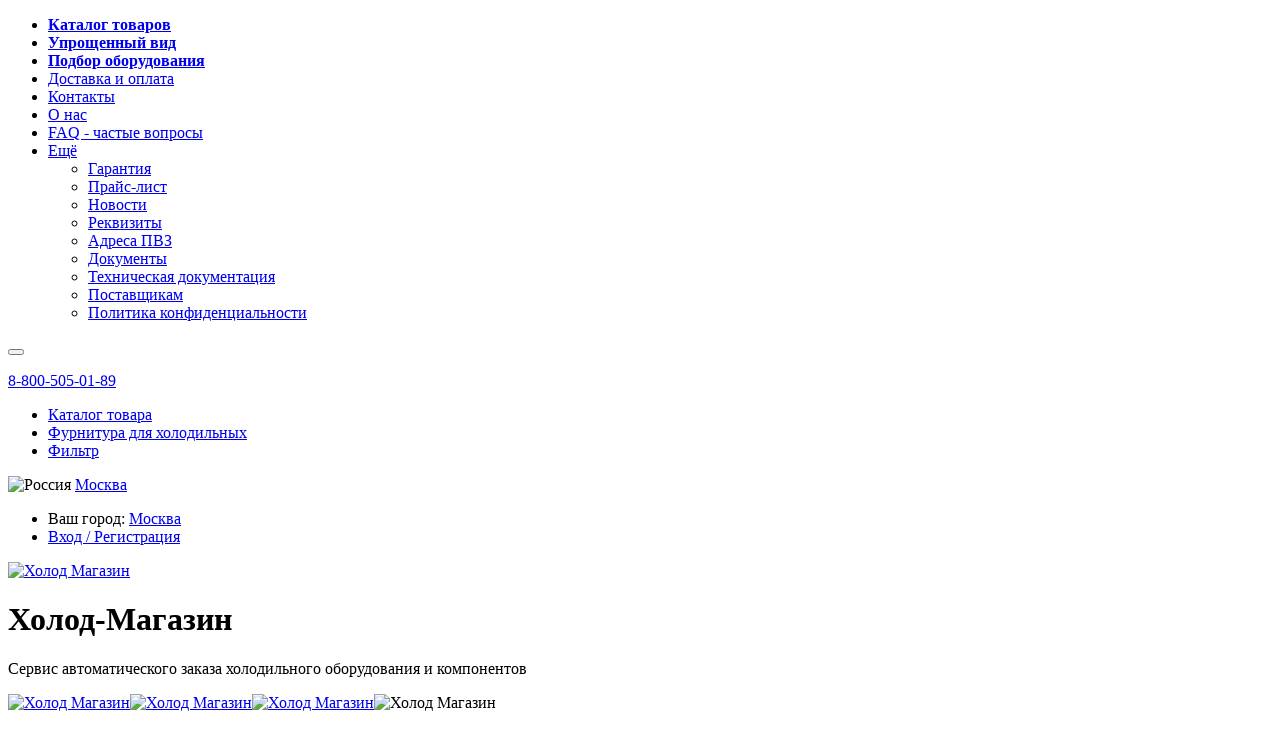

--- FILE ---
content_type: text/html; charset=UTF-8
request_url: https://holod-magazin.ru/accessories-for-refrigeration-doors.html
body_size: 8950
content:
<!DOCTYPE html><html lang=ru><head><meta http-equiv=content-type content="text/html; charset=utf-8"/><meta name=copyright content="al2"><meta name=robots content="index, follow"/><meta name=keywords content="Фурнитура для холодильных дверей, характеристика, описание, каталог, цена, купить, холодильное оборудование, заказать"/><meta name=title content="Фурнитура для холодильных дверей"/><meta name=author content="al2"/><meta name=description content="В нашем интернет-магазине вы можете купить фурнитура для холодильных дверей. Подробное описание товаров, фотографии, стоимость(цена). Доставка холодильного оборудования по странам Таможенного союза."/><meta name=abstract content="Холодильное оборудование, фурнитура для холодильных дверей"/><meta name=yandex-verification content="6163108a42b240cc" /><meta name=revisit-after content="1 days"/><meta property="og:title" content="Фурнитура для холодильных дверей"/><meta property="og:description" content="В нашем интернет-магазине вы можете купить фурнитура для холодильных дверей. Подробное описание товаров, фотографии, стоимость(цена). Доставка холодильного оборудования по странам Таможенного союза."/><meta property="og:image" content="https://holod-magazin.ru/images/category_images/no_image.png"/><meta property="og:type" content="website"/><meta property="og:url" content="https://holod-magazin.ru/accessories-for-refrigeration-doors.html"/><meta name=fragment content="!" /><link rel=alternate hreflang="ru-RU" href="https://holod-magazin.ru/accessories-for-refrigeration-doors.html" /><link rel=alternate hreflang="ru-BY" href="https://holod-magazin.by/accessories-for-refrigeration-doors.html" /><link rel=alternate hreflang="ru-KZ" href="https://holod-magazin.kz/accessories-for-refrigeration-doors.html" /><link rel="shortcut icon" href="/favicon.ico" type="image/x-icon"><link rel=apple-touch-icon sizes="120x120" href="/images/magazin_apple.png"><link rel=stylesheet href="/templates/css/style_20211120.css??v=13022024" media="all"><meta name=viewport content="width=device-width, initial-scale=1.0"><title>Фурнитура для холодильных дверей</title><script type="application/ld+json">{"@context": "http://schema.org", "@type": "Organization", "url": "https://holod-magazin.ru", "logo": "https://holod-magazin.ru/images/magazin_logo_big.png", "contactPoint" :[{ "@type" : "ContactPoint", "telephone" : "+73422127268", "contactType" : "customer service"}], "email": "zakaz@holod-magazin.ru", "legalName": "ООО Холод-Магазин"}</script></head><body onload="filtr_update();"><!--LiveInternet counter--><script><!--
		new Image().src = "//counter.yadro.ru/hit?r"+
		escape(document.referrer)+((typeof(screen)=="undefined")?"":
		";s"+screen.width+"*"+screen.height+"*"+(screen.colorDepth?
		screen.colorDepth:screen.pixelDepth))+";u"+escape(document.URL)+
		";"+Math.random();//--></script><!--/LiveInternet--><nav class=nav-up itemscope itemtype="http://schema.org/SiteNavigationElement"><div class=page><ul class=nav-ul itemprop="about" itemscope itemtype="http://schema.org/ItemList"><li itemprop="itemListElement" itemscope itemtype="http://schema.org/ItemList"><a itemprop="url" href="/"><b itemprop="name">Каталог товаров</b></a></li><li itemprop="itemListElement" itemscope itemtype="http://schema.org/ItemList" class=nomobila><a itemprop="url" href="/simple-kind.html"><b itemprop="name">Упрощенный вид</b></a></li><li itemprop="itemListElement" itemscope itemtype="http://schema.org/ItemList" class=nav-pen><a itemprop="url" href="/equipment-selection.html"><b itemprop="name">Подбор оборудования</b></a></li><li itemprop="itemListElement" itemscope itemtype="http://schema.org/ItemList"><a itemprop="url" href="/order-payment-receipt.html"><span itemprop="name">Доставка и оплата</span></a></li><li itemprop="itemListElement" itemscope itemtype="http://schema.org/ItemList"><a itemprop="url" href="/contact.html"><span itemprop="name">Контакты</span></a></li><li itemprop="itemListElement" itemscope itemtype="http://schema.org/ItemList"><a itemprop="url" href="/about-us.html"><span itemprop="name">О нас</span></a></li><li itemprop="itemListElement" itemscope itemtype="http://schema.org/ItemList"><a itemprop="url" href="/FAQ.html"><span itemprop="name">FAQ - частые вопросы</span></a></li><li itemprop="itemListElement" itemscope itemtype="http://schema.org/ItemList"><a itemprop="url" href="/another.html"><span itemprop="name">Ещё</span></a><ul itemprop="itemListElement" itemscope itemtype="http://schema.org/ItemList"><li itemprop="itemListElement" itemscope itemtype="http://schema.org/ItemList"><a itemprop="url" href="/warranty.html"><span itemprop="name">Гарантия</span></a></li><li itemprop="itemListElement" itemscope itemtype="http://schema.org/ItemList"><a itemprop="url" href="/price-list.html"><span itemprop="name">Прайс-лист</span></a></li><li itemprop="itemListElement" itemscope itemtype="http://schema.org/ItemList"><a itemprop="url" href="/news.html"><span itemprop="name">Новости</span></a></li><li itemprop="itemListElement" itemscope itemtype="http://schema.org/ItemList"><a itemprop="url" href="/banking-information.html"><span itemprop="name">Реквизиты</span></a></li><li itemprop="itemListElement" itemscope itemtype="http://schema.org/ItemList"><a itemprop="url" href="/addresses.html"><span itemprop="name">Адреса ПВЗ</span></a></li><li itemprop="itemListElement" itemscope itemtype="http://schema.org/ItemList"><a itemprop="url" href="/documentation.html"><span itemprop="name">Документы</span></a></li><li itemprop="itemListElement" itemscope itemtype="http://schema.org/ItemList"><a itemprop="url" href="/technical-documentation.html"><span itemprop="name">Техническая документация</span></a></li><li itemprop="itemListElement" itemscope itemtype="http://schema.org/ItemList"><a itemprop="url" href="/suppliers.html"><span itemprop="name">Поставщикам</span></a></li><li itemprop="itemListElement" itemscope itemtype="http://schema.org/ItemList"><a itemprop="url" href="/privacy.html"><span itemprop="name">Политика конфиденциальности</span></a></li></ul></li></ul><button class="switch switch__htx"><span></span></button><div class=mobile-navup><p><a class=mobile-phone-number href="tel:8-800-505-01-89">8-800-505-01-89</a></p></div><div class=mobile-menu><ul><li class=mob25><a class="mobilem" href="#" onclick="content(this , 'nav-left');">Каталог товара</a></li><li class=mob45><a class="mobilem active" href="#" onclick="content(this , 'content');">Фурнитура для холодильных</a></li><li class=mob25><a class="mobilem" href="#" onclick="content(this , 'nav-right');">Фильтр</a></li></ul></div><div class=person><span class="person-avatar ava" id="person-avatar" title="Вход в личный кабинет"></span><div class=person-city><img class=flag alt="Россия" src="/images/flags/24/Ru.png"> <a href="/delivery-to-the-settlement.html?country=0">Москва</a></div><ul class=person-menu id="person-menu"><li class=person-city-mobile>Ваш город: <a href="/delivery-to-the-settlement.html?country=0">Москва</a></li><li><a href="/enter.html">Вход / Регистрация</a></li></ul></div></div></nav><div class=page><header><div class=page-content><div class=page-td><a href="/"><img class=logo src="/images/magazin_logo.png" alt="Холод Магазин"></a><h1>Холод-Магазин</h1><p class=slogan>Сервис автоматического заказа холодильного оборудования и компонентов</p><a href="https://www.youtube.com/channel/UClgROk0L80wLFXn81cVr4PA/" target="_blank"><img class="youtube" src="/images/youtube.png" alt="Холод Магазин" title="Видеоинструкции"></a><a href="https://t.me/holodmagazin" target="_blank"><img class="youtube" src="/images/telegram.png" alt="Холод Магазин" title="+79127808656"></a><a href="https://wa.me/79127808656" target="_blank"><img class="youtube" src="/images/watsapp.png" alt="Холод Магазин" title="+79127808656"></a><img class="youtube" src="/images/viber.png" alt="Холод Магазин" title="+79127808656"></div><div class="page-td phone"><div class=phone-image></div><p><a class=phone-number href="tel:8-800-505-01-89">8-800-505-01-89</a></p><p>+7(342)212-72-68</p><p>+7-912-780-86-56</p><p class=slogan>По будням c 8.00 до 16.00 МСК</p><p><a class=email href="mailto:zakaz@holod-magazin.ru">zakaz@holod-magazin.ru</a></p></div><div class="page-td"><!--noindex--><p><a class=avtoriz href="/enter.html#reg">Авторизированным пользователям скидка!</a></p><!--/noindex--><h2>Новости</h2><div class="newsdiv"><div class="newsp"><a class="news" href="/news.html#389" title="График отгрузки в последние дни 2025 г"><span class="news_time">18.12</span> График отгрузки в последние дни 2025 г</a></div><div class="newsp"><a class="news" href="/news.html#387" title="О применении ставки НДС 22%"><span class="news_time">10.12</span> О применении ставки НДС 22%</a></div><div class="newsp"><a class="news" href="/news.html#388" title="График проведения плановой инвентаризации в 2025-м г."><span class="news_time">10.12</span> График проведения плановой инвентаризации в 2025-м г.</a></div><div class="newsp"><a class="news" href="/news.html#385" title="Маркировка Честный Знак для рефрижераторных масел"><span class="news_time">02.09</span> Маркировка Честный Знак для рефрижераторных масел</a></div></div></div></div></header><div class=search-block><!--noindex--><div id="city_window"><p>Ваш город <b>Москва</b> ? <a class="city-button city-yes" href="https://holod-magazin.ru">Да</a> <a class="city-button city-no" href="/delivery-to-the-settlement.html?country=0">Нет</a><br /><span class=slogan>От этого зависят цены на товар, сроки и стоимость доставки.</span><br /><span class=slogan>Товар представленный на сайте можно купить на территории стран Таможенного союза.</span><br /><a href="/delivery-to-the-settlement.html?country=0"><img class=flag alt="Россия" src="/images/flags/24/Ru.png"></a><a href="/delivery-to-the-settlement.html?country=1"><img class=flag alt="Беларусь" src="/images/flags/24/Belarus.png"></a><a href="/delivery-to-the-settlement.html?country=2"><img class=flag alt="Казахстан" src="/images/flags/24/Kazakhstan.png"></a><a href="/delivery-to-the-settlement.html?country=3"><img class=flag alt="Армения" src="/images/flags/24/Armenia.png"></a><a href="/delivery-to-the-settlement.html?country=4"><img class=flag alt="Киргизия" src="/images/flags/24/Kyrgyzstan.png"></a></p></div><!--/noindex--><form class=search-block-form action="/search.html" method="GET"><div class="form-item"><input type="text" id="search_word" name="search_word" value="" placeholder="Поиск по каталогу..." autocomplete="off" onkeyup="search_words(this);" onclick="search_words(this);"></div><div class="form-actions"><input type="submit" value="Поиск"></div></form><div id="search-fast"></div></div><div class=page-content><div class=page-row><nav class=nav-left itemscope itemtype="http://schema.org/SiteNavigationElement"><h2>Каталог товаров</h2><section itemprop="about" itemscope itemtype="http://schema.org/ItemList"><h3 itemprop="name">Акция</h3><ul><li itemprop="itemListElement" itemscope itemtype="http://schema.org/ItemList"><a itemprop="url" href="/special-price.html"><span itemprop="name">Специальная цена</span></a></li></ul></section><section itemprop="about" itemscope itemtype="http://schema.org/ItemList"><h3 itemprop="name">Компрессоры и агрегаты</h3><ul><li itemprop="itemListElement" itemscope itemtype="http://schema.org/ItemList"><a itemprop="url" href="/compressors.html"><span itemprop="name">Компрессоры холодильные</span></a></li><li itemprop="itemListElement" itemscope itemtype="http://schema.org/ItemList"><a itemprop="url" href="/accessories-for-compressors.html"><span itemprop="name">Аксессуары для компрессоров</span></a></li><li itemprop="itemListElement" itemscope itemtype="http://schema.org/ItemList"><a itemprop="url" href="/spare-parts-for-compressors.html"><span itemprop="name">Запасные части для компрессоров</span></a></li><li itemprop="itemListElement" itemscope itemtype="http://schema.org/ItemList"><a itemprop="url" href="/compressor-condensing-units.html"><span itemprop="name">Агрегаты холодильные</span></a></li><li itemprop="itemListElement" itemscope itemtype="http://schema.org/ItemList"><a itemprop="url" href="/monoblocks.html"><span itemprop="name">Моноблоки холодильные</span></a></li></ul></section><section itemprop="about" itemscope itemtype="http://schema.org/ItemList"><h3 itemprop="name">Оборудование теплообменное</h3><ul><li itemprop="itemListElement" itemscope itemtype="http://schema.org/ItemList"><a itemprop="url" href="/air-coolers.html"><span itemprop="name">Воздухоохладители</span></a></li><li itemprop="itemListElement" itemscope itemtype="http://schema.org/ItemList"><a itemprop="url" href="/condensers.html"><span itemprop="name">Конденсаторы</span></a></li><li itemprop="itemListElement" itemscope itemtype="http://schema.org/ItemList"><a itemprop="url" href="/heat-exchangers.html"><span itemprop="name">Теплообменники</span></a></li><li itemprop="itemListElement" itemscope itemtype="http://schema.org/ItemList"><a itemprop="url" href="/Shockfrosters.html"><span itemprop="name">Шокфростеры</span></a></li></ul></section><section itemprop="about" itemscope itemtype="http://schema.org/ItemList"><h3 itemprop="name">Автоматика и линейные компоненты</h3><ul><li itemprop="itemListElement" itemscope itemtype="http://schema.org/ItemList"><a itemprop="url" href="/thermostatically-controlled-valves.html"><span itemprop="name">Терморегулирующие вентили</span></a></li><li itemprop="itemListElement" itemscope itemtype="http://schema.org/ItemList"><a itemprop="url" href="/relay.html"><span itemprop="name">Реле давления, температуры и протока</span></a></li><li itemprop="itemListElement" itemscope itemtype="http://schema.org/ItemList"><a itemprop="url" href="/pressure-regulators.html"><span itemprop="name">Регуляторы давления</span></a></li><li itemprop="itemListElement" itemscope itemtype="http://schema.org/ItemList"><a itemprop="url" href="/solenoid-valves.html"><span itemprop="name">Соленоидные клапаны</span></a></li><li itemprop="itemListElement" itemscope itemtype="http://schema.org/ItemList"><a itemprop="url" href="/servovalves.html"><span itemprop="name">Сервоприводные клапаны</span></a></li><li itemprop="itemListElement" itemscope itemtype="http://schema.org/ItemList"><a itemprop="url" href="/shut-off-valves.html"><span itemprop="name">Запорные клапаны</span></a></li><li itemprop="itemListElement" itemscope itemtype="http://schema.org/ItemList"><a itemprop="url" href="/check-valves.html"><span itemprop="name">Обратные клапаны</span></a></li><li itemprop="itemListElement" itemscope itemtype="http://schema.org/ItemList"><a itemprop="url" href="/sight-glasses.html"><span itemprop="name">Смотровые стекла</span></a></li><li itemprop="itemListElement" itemscope itemtype="http://schema.org/ItemList"><a itemprop="url" href="/filters.html"><span itemprop="name">Фильтры холодильные</span></a></li><li itemprop="itemListElement" itemscope itemtype="http://schema.org/ItemList"><a itemprop="url" href="/pressure-vessels.html"><span itemprop="name">Сосуды под давлением и аксессуары</span></a></li><li itemprop="itemListElement" itemscope itemtype="http://schema.org/ItemList"><a itemprop="url" href="/water-control-valves.html"><span itemprop="name">Водорегулирующие вентили</span></a></li><li itemprop="itemListElement" itemscope itemtype="http://schema.org/ItemList"><a itemprop="url" href="/vibration-dampers.html"><span itemprop="name">Виброгасители</span></a></li><li itemprop="itemListElement" itemscope itemtype="http://schema.org/ItemList"><a itemprop="url" href="/copper-pipe.html"><span itemprop="name">Труба медная</span></a></li><li itemprop="itemListElement" itemscope itemtype="http://schema.org/ItemList"><a itemprop="url" href="/fittings.html"><span itemprop="name">Фитинги медные под пайку</span></a></li><li itemprop="itemListElement" itemscope itemtype="http://schema.org/ItemList"><a itemprop="url" href="/thermal-insulation.html"><span itemprop="name">Теплоизоляция</span></a></li><li itemprop="itemListElement" itemscope itemtype="http://schema.org/ItemList"><a itemprop="url" href="/capillary-tubes-and-fittings.html"><span itemprop="name">Капиллярные трубки и фитинги</span></a></li><li itemprop="itemListElement" itemscope itemtype="http://schema.org/ItemList"><a itemprop="url" href="/acorn-nuts.html"><span itemprop="name">Накидные гайки</span></a></li></ul></section><section itemprop="about" itemscope itemtype="http://schema.org/ItemList"><h3 itemprop="name">Электронные компоненты</h3><ul><li itemprop="itemListElement" itemscope itemtype="http://schema.org/ItemList"><a itemprop="url" href="/controllers.html"><span itemprop="name">Контроллеры</span></a></li><li itemprop="itemListElement" itemscope itemtype="http://schema.org/ItemList"><a itemprop="url" href="/acsessuars-for-controllers.html"><span itemprop="name">Аксессуары для контроллеров</span></a></li><li itemprop="itemListElement" itemscope itemtype="http://schema.org/ItemList"><a itemprop="url" href="/pressure-and-temperature-sensors.html"><span itemprop="name">Датчики давления и температуры</span></a></li><li itemprop="itemListElement" itemscope itemtype="http://schema.org/ItemList"><a itemprop="url" href="/monitoring-devices.html"><span itemprop="name">Устройства для мониторинга</span></a></li><li itemprop="itemListElement" itemscope itemtype="http://schema.org/ItemList"><a itemprop="url" href="/frequency-converter.html"><span itemprop="name">Частотные преобразователи</span></a></li></ul></section><section itemprop="about" itemscope itemtype="http://schema.org/ItemList"><h3 itemprop="name">Расходные материалы</h3><ul><li itemprop="itemListElement" itemscope itemtype="http://schema.org/ItemList"><a itemprop="url" href="/refrigerants.html"><span itemprop="name">Хладагенты и химия</span></a></li><li itemprop="itemListElement" itemscope itemtype="http://schema.org/ItemList"><a itemprop="url" href="/solder.html"><span itemprop="name">Припой серебряный</span></a></li><li itemprop="itemListElement" itemscope itemtype="http://schema.org/ItemList"><a itemprop="url" href="/oil.html"><span itemprop="name">Масло холодильное</span></a></li><li itemprop="itemListElement" itemscope itemtype="http://schema.org/ItemList"><a itemprop="url" href="/sealant-and-mounting-foams.html"><span itemprop="name">Герметик и монтажная пена</span></a></li><li itemprop="itemListElement" itemscope itemtype="http://schema.org/ItemList"><a itemprop="url" href="/fasteners.html"><span itemprop="name">Крепеж</span></a></li></ul></section><section itemprop="about" itemscope itemtype="http://schema.org/ItemList"><h3 itemprop="name">Инструмент</h3><ul><li itemprop="itemListElement" itemscope itemtype="http://schema.org/ItemList"><a itemprop="url" href="/refrigerant-charging-equipment.html"><span itemprop="name">Оборудование и комплектующие для заправки и сбора хладагента</span></a></li><li itemprop="itemListElement" itemscope itemtype="http://schema.org/ItemList"><a itemprop="url" href="/expendable-material.html"><span itemprop="name">Расходные материалы</span></a></li><li itemprop="itemListElement" itemscope itemtype="http://schema.org/ItemList"><a itemprop="url" href="/diagnostic-equipment.html"><span itemprop="name">Оборудование для диагностики</span></a></li><li itemprop="itemListElement" itemscope itemtype="http://schema.org/ItemList"><a itemprop="url" href="/refrigeration-tools.html"><span itemprop="name">Инструменты и оборудование для монтажа</span></a></li></ul></section><section itemprop="about" itemscope itemtype="http://schema.org/ItemList"><h3 itemprop="name">Аксессуары для холодильных камер</h3><ul><li itemprop="itemListElement" itemscope itemtype="http://schema.org/ItemList"><a itemprop="url" href="/heating-cables.html"><span itemprop="name">Греющие кабели (ПЭН)</span></a></li><li itemprop="itemListElement" itemscope itemtype="http://schema.org/ItemList"><a itemprop="url" href="/strip-curtains.html"><span itemprop="name">Полосовые завесы</span></a></li><li itemprop="itemListElement" itemscope itemtype="http://schema.org/ItemList"><a itemprop="url" href="/pressure-balancing-valves.html"><span itemprop="name">Клапаны выравнивания давления</span></a></li><li itemprop="itemListElement" itemscope itemtype="http://schema.org/ItemList"><a itemprop="url" class="active" href="/accessories-for-refrigeration-doors.html"><span itemprop="name">Фурнитура для холодильных дверей</span></a></li></ul></section><section itemprop="about" itemscope itemtype="http://schema.org/ItemList"><h3 itemprop="name">Вентиляция и кондиционирование</h3><ul><li itemprop="itemListElement" itemscope itemtype="http://schema.org/ItemList"><a itemprop="url" href="/humidifiers.html"><span itemprop="name">Увлажнители</span></a></li><li itemprop="itemListElement" itemscope itemtype="http://schema.org/ItemList"><a itemprop="url" href="/humidifier-accessories.html"><span itemprop="name">Аксессуары для увлажнителей</span></a></li><li itemprop="itemListElement" itemscope itemtype="http://schema.org/ItemList"><a itemprop="url" href="/air-conditioners.html"><span itemprop="name">Кондиционеры</span></a></li><li itemprop="itemListElement" itemscope itemtype="http://schema.org/ItemList"><a itemprop="url" href="/air-conditioner-accessories.html"><span itemprop="name">Аксессуары для кондиционеров</span></a></li></ul></section><section itemprop="about" itemscope itemtype="http://schema.org/ItemList"><h3 itemprop="name">Комплектующие для автомобильных кондиционеров</h3><ul><li itemprop="itemListElement" itemscope itemtype="http://schema.org/ItemList"><a itemprop="url" href="/auxiliary-heater.html"><span itemprop="name">Автономные отопители</span></a></li><li itemprop="itemListElement" itemscope itemtype="http://schema.org/ItemList"><a itemprop="url" href="/spare-parts.html"><span itemprop="name">Запчасти для автономных отопителей</span></a></li><li itemprop="itemListElement" itemscope itemtype="http://schema.org/ItemList"><a itemprop="url" href="/auto-compressor.html"><span itemprop="name">Компрессоры для автокондиционеров</span></a></li><li itemprop="itemListElement" itemscope itemtype="http://schema.org/ItemList"><a itemprop="url" href="/evaporators-and-condensers.html"><span itemprop="name">Испарители и конденсаторы для автокондиционеров</span></a></li><li itemprop="itemListElement" itemscope itemtype="http://schema.org/ItemList"><a itemprop="url" href="/flexible-hoses-fittings.html"><span itemprop="name">Гибкие шланги и фитинги для автокондиционеров</span></a></li><li itemprop="itemListElement" itemscope itemtype="http://schema.org/ItemList"><a itemprop="url" href="/auto-fans.html"><span itemprop="name">Вентиляторы для автокондиционеров</span></a></li></ul></section><section itemprop="about" itemscope itemtype="http://schema.org/ItemList"><h3 itemprop="name">Насосы</h3><ul><li itemprop="itemListElement" itemscope itemtype="http://schema.org/ItemList"><a itemprop="url" href="/pumps.html"><span itemprop="name">Насосы</span></a></li></ul></section><section itemprop="about" itemscope itemtype="http://schema.org/ItemList"><h3 itemprop="name">Вентиляторы</h3><ul><li itemprop="itemListElement" itemscope itemtype="http://schema.org/ItemList"><a itemprop="url" href="/fans.html"><span itemprop="name">Вентиляторы осевые</span></a></li><li itemprop="itemListElement" itemscope itemtype="http://schema.org/ItemList"><a itemprop="url" href="/centrifugal-fans.html"><span itemprop="name">Центробежные вентиляторы</span></a></li></ul></section><section itemprop="about" itemscope itemtype="http://schema.org/ItemList"><h3 itemprop="name">Электротехника</h3><ul><li itemprop="itemListElement" itemscope itemtype="http://schema.org/ItemList"><a itemprop="url" href="/wire.html"><span itemprop="name">Провод</span></a></li><li itemprop="itemListElement" itemscope itemtype="http://schema.org/ItemList"><a itemprop="url" href="/electrical-engineering.html"><span itemprop="name">Электрика</span></a></li><li itemprop="itemListElement" itemscope itemtype="http://schema.org/ItemList"><a itemprop="url" href="/industrial-fuses.html"><span itemprop="name">Предохранители промышленные</span></a></li></ul></section></nav><main class=content id="content_content"><h1>Фурнитура для холодильных дверей</h1><article class=category-art><h2>Купить фурнитура для холодильных дверей</h2>Найдено товаров: 6<table class=sort-table><tr><td><label for="tovar_nalichie">только в наличии:</label> <input type="checkbox" id="tovar_nalichie" value="on" onclick="filtr_vibor('accessories-for-refrigeration-doors');" ></td><td>сортировать по: <select id="sort_tovar" onchange="filtr_vibor('accessories-for-refrigeration-doors');"><option value="0" selected>по популярности&uarr;</option><option value="1" >по популярности&darr;</option><option value="2" >цене&uarr;</option><option value="3" >цене&darr;</option><option value="4" >названию&uarr;</option><option value="5" >названию&darr;</option></select></td></tr></table><div id="popup"></div><div id="tovar_loading"><section class=tovarsel itemscope itemtype="http://schema.org/Product"><div class=tovarcat><div class=tovarcat-image><img itemprop="image" alt="Ручка-замок FERMOD 521 для холодильных камер" src="/document/tovar/272/min_653a517fca131.jpg"></div><div class=tovarcat-option><img class=tovarcat-vendor alt="Fermod" src="/images/vendor/56x28/fermod.png"><meta itemprop="manufacturer" content="Fermod" /><meta itemprop="brand" content="Fermod" /><h3 itemprop="name">Ручка-замок FERMOD 521 для холодильных камер</h3><ul><li>Артикул: <b itemprop="sku">G5521</b></li><li>Страна: <b>Франция</b> <img class=tovarcat-option-flag alt="Франция" src="/images/flags/16/France.png"></li><li>В наличии: <span class=tovarcat-nal>нет</span></li></ul><div class=tovarcat-description itemprop="description">Ручка распашной двери FERMOD 521 состоит из наружной и внутренней частей и защёлки, крепящейся на дверную раму. Детали ручки FERMOD 521 изготовлены из пластика. В наружной части ручки FERMOD 521 есть рычаг для открывания двери и замок для запирания ручки. Во внутренней части - светящаяся в темноте кнопка аварийного открывания двери. Детали ручки FERMOD 521 крепятся винтами (или шурупами) к закладным элементам в полотне двери. Защёлка регулирует прижим двери к раме и имеет несколько стандартных размеров высоты.</div><a href="/accessories-for-refrigeration-doors/ruchka-zamok-fermod-521-dlya-holodilnyh-kamer-g5521.html" title="Ручка-замок FERMOD 521 для холодильных камер, ID: 20736"></a></div><div class=tovarcat-price itemtype="http://schema.org/Offer" itemprop="offers" itemscope><link itemprop="url" href="/accessories-for-refrigeration-doors/ruchka-zamok-fermod-521-dlya-holodilnyh-kamer-g5521.html"><b>Временно не продается</b><meta itemprop="price" content="0.00"><meta itemprop="priceCurrency" content="RUB"><link itemprop="itemCondition" href="http://schema.org/NewCondition"/><link itemprop="availability" href="http://schema.org/OutOfStock"/></div></div></section><section class=tovarsel itemscope itemtype="http://schema.org/Product"><div class=tovarcat><div class=tovarcat-image><img itemprop="image" alt="Ручка-замок FERMOD 431 для холодильных камер" src="/document/tovar/276/min_65b8f1bd640dd.jpg"></div><div class=tovarcat-option><img class=tovarcat-vendor alt="Fermod" src="/images/vendor/56x28/fermod.png"><meta itemprop="manufacturer" content="Fermod" /><meta itemprop="brand" content="Fermod" /><h3 itemprop="name">Ручка-замок FERMOD 431 для холодильных камер</h3><ul><li>Артикул: <b itemprop="sku">NM430-G</b></li><li>Страна: <b>Франция</b> <img class=tovarcat-option-flag alt="Франция" src="/images/flags/16/France.png"></li><li>В наличии: <span class=tovarcat-nal>5 компл</span></li></ul><div class=tovarcat-description itemprop="description">Ручка распашной двери FERMOD 431 состоит из наружной и внутренней частей и защёлки, крепящейся на дверную раму. Детали ручки FERMOD 431 изготовлены из композитного материала. В наружной части ручки FERMOD 431 есть рычаг для открывания двери с замком и двумя ключами. Во внутренней части - рычаг аварийного открывания (открывается при закрытом замке) со светящейся в темноте наклейкой. Внутренняя и наружная части ручки FERMOD 431 соединяются винтами и штоком через три отверстия в полотне двери. Винты и шток обрезаются в размер в зависимости от толщины двери. Положение защёлки (прижим двери) регулируется при монтаже. Ручка универсальная по стороне открывания - подходит для дверей правого и левого открывания.</div><a href="/accessories-for-refrigeration-doors/ruchka-zamok-fermod-431-dlya-holodilnyh-kamer-nm430-g.html" title="Ручка-замок FERMOD 431 для холодильных камер, ID: 21051"></a></div><div class=tovarcat-price itemtype="http://schema.org/Offer" itemprop="offers" itemscope><link itemprop="url" href="/accessories-for-refrigeration-doors/ruchka-zamok-fermod-431-dlya-holodilnyh-kamer-nm430-g.html"><div class=tovarcat-pricerus><span itemprop="price" content="11823.60">11'823,60</span> <span class=tovarcat-pricerus-cur itemprop="priceCurrency" content="RUB"><del>P</del></span></div><link itemprop="itemCondition" href="http://schema.org/NewCondition"/><link itemprop="availability" href="http://schema.org/InStock"/><input id="kolvo_9121051" type="hidden" value="1"><button class="tovarcat-button buy" onclick="add_tovar('21051' , '91');">Купить</button></div></div></section><section class=tovarsel itemscope itemtype="http://schema.org/Product"><div class=tovarcat><div class=tovarcat-image><img itemprop="image" alt="Ручка-замок MTH 13KIT513 для холодильных камер (универсальная)" src="/document/tovar/272/min_6540c853e46c9.jpg"></div><div class=tovarcat-option><img class=tovarcat-vendor alt="MTH" src="/images/vendor/56x28/mth.png"><meta itemprop="manufacturer" content="MTH" /><meta itemprop="brand" content="MTH" /><h3 itemprop="name">Ручка-замок MTH 13KIT513 для холодильных камер (универсальная)</h3><ul><li>Артикул: <b itemprop="sku">13KIT513</b></li><li>Страна: <b>Италия</b> <img class=tovarcat-option-flag alt="Италия" src="/images/flags/16/Italy.png"></li><li>В наличии: <span class=tovarcat-nal>много</span></li></ul><div class=tovarcat-description itemprop="description">Ручка двери холодильной камеры универсальная состоит из наружной и внутренней частей и защёлки. Детали ручки двери холодильной камеры изготовлены из жёсткого ударопрочного пластика серого цвета. В наружной части есть рычаг для открывания двери и замок с 2 ключами, во внутренней части - рычаг аварийного открывания двери (открывается при закрытом на ключ замке). Защёлка регулирует прижим двери. Части соединяются двумя болтами и штоком через три отверстия в полотне двери. Длина болтов и штока позволяет устанавливать Ручку на дверь толщиной от 40 мм до 200 мм. Болты и шток отрезаются в размер - длину смотрите на чертежах.</div><a href="/accessories-for-refrigeration-doors/ruchka-zamok-mth-13kit513-dlya-holodilnyh-kamer-universalnaya.html" title="Ручка-замок MTH 13KIT513 для холодильных камер (универсальная), ID: 20740"></a></div><div class=tovarcat-price itemtype="http://schema.org/Offer" itemprop="offers" itemscope><link itemprop="url" href="/accessories-for-refrigeration-doors/ruchka-zamok-mth-13kit513-dlya-holodilnyh-kamer-universalnaya.html"><div class=tovarcat-pricerus><span itemprop="price" content="7673.54">7'673,54</span> <span class=tovarcat-pricerus-cur itemprop="priceCurrency" content="RUB"><del>P</del></span></div><link itemprop="itemCondition" href="http://schema.org/NewCondition"/><link itemprop="availability" href="http://schema.org/InStock"/><input id="kolvo_9120740" type="hidden" value="1"><button class="tovarcat-button buy" onclick="add_tovar('20740' , '91');">Купить</button></div></div></section><section class=tovarsel itemscope itemtype="http://schema.org/Product"><div class=tovarcat><div class=tovarcat-image><img itemprop="image" alt="Петля распашной двери холодильной камеры MTH 14028" src="/document/tovar/272/min_6540ddb5dc2a5.jpg"></div><div class=tovarcat-option><img class=tovarcat-vendor alt="MTH" src="/images/vendor/56x28/mth.png"><meta itemprop="manufacturer" content="MTH" /><meta itemprop="brand" content="MTH" /><h3 itemprop="name">Петля распашной двери холодильной камеры MTH 14028</h3><ul><li>Артикул: <b itemprop="sku">147028</b></li><li>Страна: <b>Италия</b> <img class=tovarcat-option-flag alt="Италия" src="/images/flags/16/Italy.png"></li><li>В наличии: <span class=tovarcat-nal>много</span></li></ul><div class=tovarcat-description itemprop="description">Петля распашной двери MTH 14028 изготовлена из жёсткого ударопрочного пластика серого цвета. Нерегулируемая. Открывается на 180 градусов. Крепится к раме и двери (к стальным закладным элементам внутри рамы и двери) винтами М6 (винты не входят в комплект). Петля имеет эксцентриковую втулку, обеспечивающую закрывание двери под собственным весом.</div><a href="/accessories-for-refrigeration-doors/petlya-raspashnoj-dveri-holodilnoj-kamery-mth-14028-147028.html" title="Петля распашной двери холодильной камеры MTH 14028, ID: 20755"></a></div><div class=tovarcat-price itemtype="http://schema.org/Offer" itemprop="offers" itemscope><link itemprop="url" href="/accessories-for-refrigeration-doors/petlya-raspashnoj-dveri-holodilnoj-kamery-mth-14028-147028.html"><div class=tovarcat-pricerus><span itemprop="price" content="1596.54">1'596,54</span> <span class=tovarcat-pricerus-cur itemprop="priceCurrency" content="RUB"><del>P</del></span></div><link itemprop="itemCondition" href="http://schema.org/NewCondition"/><link itemprop="availability" href="http://schema.org/InStock"/><input id="kolvo_9120755" type="hidden" value="1"><button class="tovarcat-button buy" onclick="add_tovar('20755' , '91');">Купить</button></div></div></section><section class=tovarsel itemscope itemtype="http://schema.org/Product"><div class=tovarcat><div class=tovarcat-image><img itemprop="image" alt="Петля распашной двери холодильной камеры FERMOD 473" src="/document/tovar/272/min_6540f34a9de47.jpg"></div><div class=tovarcat-option><img class=tovarcat-vendor alt="Fermod" src="/images/vendor/56x28/fermod.png"><meta itemprop="manufacturer" content="Fermod" /><meta itemprop="brand" content="Fermod" /><h3 itemprop="name">Петля распашной двери холодильной камеры FERMOD 473</h3><ul><li>Артикул: <b itemprop="sku">473</b></li><li>Страна: <b>Франция</b> <img class=tovarcat-option-flag alt="Франция" src="/images/flags/16/France.png"></li><li>В наличии: <span class=tovarcat-nal>много</span></li></ul><div class=tovarcat-description itemprop="description">Петля распашной двери камеры холодильной FERMOD 473 изготовлена из жёсткого ударопрочного пластика. Регулируется в 3-х плоскостях. Крепится к стальным закладным элементам внутри сендвич-панели винтами М6. Петля имеет эксцентриковую втулку, обеспечивающую закрывание двери под собственным весом.</div><a href="/accessories-for-refrigeration-doors/petlya-raspashnoj-dveri-holodilnoj-kamery-fermod-473.html" title="Петля распашной двери холодильной камеры FERMOD 473, ID: 20756"></a></div><div class=tovarcat-price itemtype="http://schema.org/Offer" itemprop="offers" itemscope><link itemprop="url" href="/accessories-for-refrigeration-doors/petlya-raspashnoj-dveri-holodilnoj-kamery-fermod-473.html"><div class=tovarcat-pricerus><span itemprop="price" content="1821.92">1'821,92</span> <span class=tovarcat-pricerus-cur itemprop="priceCurrency" content="RUB"><del>P</del></span></div><link itemprop="itemCondition" href="http://schema.org/NewCondition"/><link itemprop="availability" href="http://schema.org/InStock"/><div id="zak_win20756" class=zak_win></div><button class="tovarcat-button buy" onclick="add_tovar_window('20756' , '');">Купить</button></div></div></section><section class=tovarsel itemscope itemtype="http://schema.org/Product"><div class=tovarcat><div class=tovarcat-image><img itemprop="image" alt="Резиновый уплотнитель MTH 11014" src="/document/tovar/246/min_66b5d973d4a88.jpg"></div><div class=tovarcat-option><img class=tovarcat-vendor alt="MTH" src="/images/vendor/56x28/mth.png"><meta itemprop="manufacturer" content="MTH" /><meta itemprop="brand" content="MTH" /><h3 itemprop="name">Резиновый уплотнитель MTH 11014</h3><ul><li>Артикул: <b itemprop="sku">MTH 11014</b></li><li>Страна: <b>Италия</b> <img class=tovarcat-option-flag alt="Италия" src="/images/flags/16/Italy.png"></li><li>В наличии: <span class=tovarcat-nal>много</span></li></ul><div class=tovarcat-description itemprop="description">Эластичный резиновый уплотнитель для герметизации закрытой холодильной двери. Верхняя часть уплотнителя сделана из мягкой вспененной резины. Уплотнитель ставиться по периметру распашных и откатных дверей и перекрывает щель между дверью и рамой. Приклеивается клеем (не входит в комплектацию) или устанавливается иным способом.</div><a href="/accessories-for-refrigeration-doors/rezinovyj-uplotnitel-mth-11014.html" title="Резиновый уплотнитель MTH 11014, ID: 21463"></a></div><div class=tovarcat-price itemtype="http://schema.org/Offer" itemprop="offers" itemscope><link itemprop="url" href="/accessories-for-refrigeration-doors/rezinovyj-uplotnitel-mth-11014.html"><div class=tovarcat-pricerus><span itemprop="price" content="613.60">613,60</span> <span class=tovarcat-pricerus-cur itemprop="priceCurrency" content="RUB"><del>P</del></span></div><link itemprop="itemCondition" href="http://schema.org/NewCondition"/><link itemprop="availability" href="http://schema.org/InStock"/><input id="kolvo_9121463" type="hidden" value="1"><button class="tovarcat-button buy" onclick="add_tovar('21463' , '91');">Купить</button></div></div></section></div></article></main><aside class=nav-right><h3>Фильтр</h3><div id="menu_fly"><form id="filtr_form" method="POST"><input type="hidden" name="category_id" value="276"><input type="hidden" name="url" value="accessories-for-refrigeration-doors"><div id="content_filtr"><h4>Производитель</h4><table class=filtr-table><tr><td class=filtr-check><input id="cch3040" type="checkbox" name="option[]" onclick="filtr_vibor('accessories-for-refrigeration-doors');" value="3040"></td><td class="filtr-filtr2"><label for="cch3040">MTH</label></td><td class=filtr-check><input id="cch3041" type="checkbox" name="option[]" onclick="filtr_vibor('accessories-for-refrigeration-doors');" value="3041"></td><td class="filtr-filtr2"><label for="cch3041">FERMOD</label></td></tr></table><h4>Тип</h4><table class=filtr-table><tr><td class=filtr-check><input id="cch3042" type="checkbox" name="option[]" onclick="filtr_vibor('accessories-for-refrigeration-doors');" value="3042"></td><td class="filtr-filtr1"><label for="cch3042">Ручка-замок</label></td></tr><tr><td class=filtr-check><input id="cch3043" type="checkbox" name="option[]" onclick="filtr_vibor('accessories-for-refrigeration-doors');" value="3043"></td><td class="filtr-filtr1"><label for="cch3043">Петля распашной двери</label></td></tr><tr><td class=filtr-check><input id="cch3136" type="checkbox" name="option[]" onclick="filtr_vibor('accessories-for-refrigeration-doors');" value="3136"></td><td class="filtr-filtr1"><label for="cch3136">Резиновый уплотнитель</label></td></tr></table></div></form><div class=nav-right-basket id=ff_load><input type="hidden" id="url_s" name="url_s" value="accessories-for-refrigeration-doors"></div></div></aside></div></div><a class="scrollTop" href="#header" title="Наверх"></a><footer class=footer><nav><ul><li><a href="/warranty.html">Гарантия</a></li><li><a href="/comments.html">Отзывы</a></li><li><a href="/news.html">Новости</a></li><li><a href="/banking-information.html">Реквизиты</a></li><li><a href="/documentation.html">Документы</a></li><li><a href="/suppliers.html">Поставщикам</a></li><li><a href="/technical-documentation.html">Техническая документация</a></li><li><a href="/enter.html#auth">Личный кабинет</a></li></ul></nav><p><a href="/sitemap.html">Карта сайта</a></p><address>Copyright &copy; 2013 - 2026 by <a href="https://al2site.ru">al2</a>. All Rights Reserved.</address></footer></div><!--noindex--><div class=bask><div class=basket ><div class=basket-td><div class=basket-contact><p><a href="tel:8-800-505-01-89">8-800-505-01-89</a></p><p><a href="mailto:zakaz@holod-magazin.ru">zakaz@holod-magazin.ru</a></p></div></div><div class=basket-td><div class=basket-menu id="basket-button"><span class=basket-img></span><p><span id="basket-kolvo">0 x</span><br /><span id="basket-summa">0,00</span> <del>P</del></p></div></div></div></div><div class=basket-box id="basket-box"><div class=basket-bb><div class=basket-sklad>Корзина пуста</div></div></div><!--/noindex--><div id="popupimg"></div><script src="/templates/js/jquery-2.1.4.min.js"></script><script src="/templates/js/script_20211101_1.js??v=24122025-11"></script><script>(function (d, w, c) { (w[c] = w[c] || []).push(function() { try { w.yaCounter13711417 = new Ya.Metrika({ id:13711417, clickmap:true, trackLinks:true, accurateTrackBounce:true }); } catch(e) { } }); var n = d.getElementsByTagName("script")[0], s = d.createElement("script"), f = function () { n.parentNode.insertBefore(s, n); }; s.type = "text/javascript"; s.async = true; s.src = "https://mc.yandex.ru/metrika/watch.js"; if (w.opera == "[object Opera]") { d.addEventListener("DOMContentLoaded", f, false); } else { f(); } })(document, window, "yandex_metrika_callbacks");</script><noscript><div><img src="https://mc.yandex.ru/watch/13711417" style="position:absolute; left:-9999px;" alt="yandex metrika" /></div></noscript></body></html>